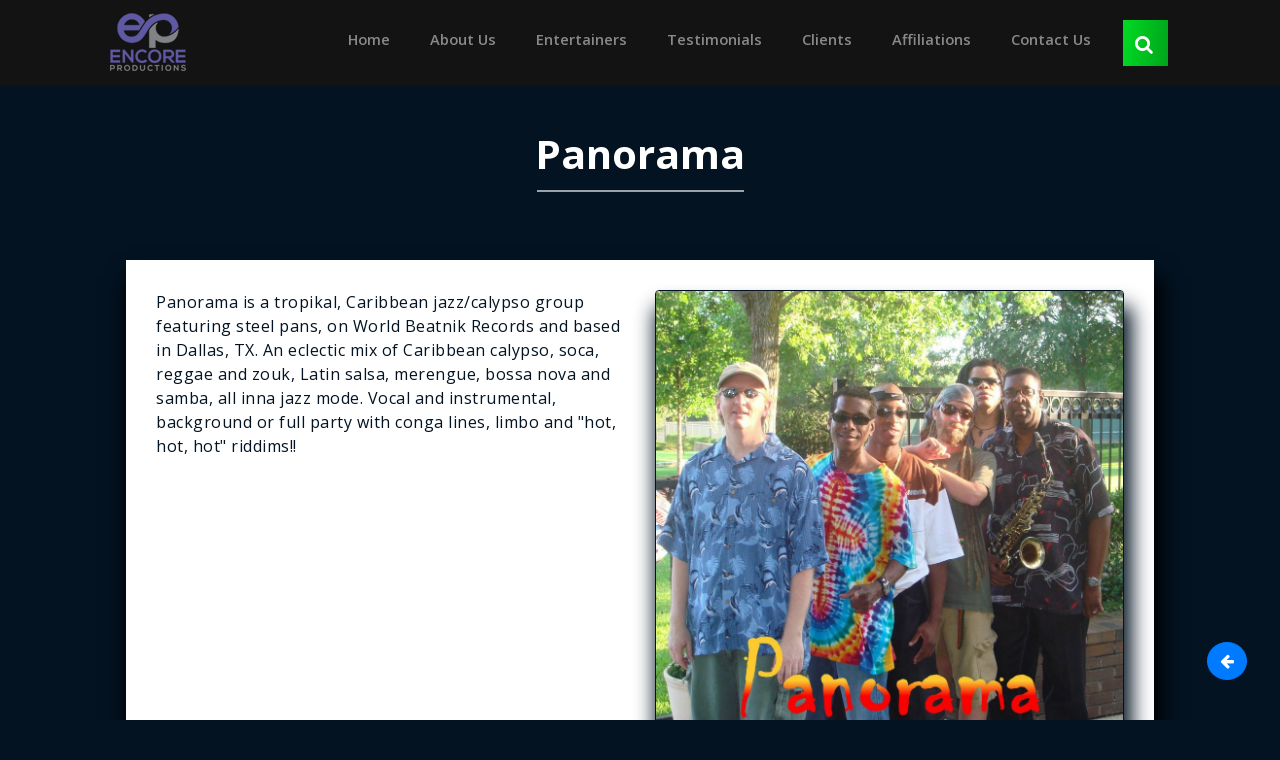

--- FILE ---
content_type: text/html; charset=UTF-8
request_url: https://encoreproductions.ws/entertainer/432/Panorama/d
body_size: 4276
content:
<!DOCTYPE html>
<html lang="en-US">
  <head>
    <meta charset="UTF-8"/>
    <meta name="viewport" content="width=device-width, initial-scale=1">
    <meta name="csrf-param" content="_csrf">
    <meta name="csrf-token" content="FPQJr_axERamtUexXhQxA_9wfECCa7B5uiXN41rDrEV1ok39v4VBWtzgcNYbbXR5zQA_BdsT6RvLaYOLbPr0Bw==">
    <title>Panorama | Encore Productions </title>
        <link rel="shortcut icon" href="/favicon.ico" type="image/x-icon">
    <link rel="icon" href="/favicon.ico" type="image/x-icon">
    <!-- <link rel="stylesheet" type="text/css" href="//fonts.googleapis.com/css?family=Open+Sans" /> -->
    <link href="/themes/frontend/assets/bootstrap/css/bootstrap.css" rel="stylesheet">
    <link rel="stylesheet" type="text/css" href="/themes/frontend/assets/css/style.css?v=1">
    <link href="/themes/frontend/assets/css/animate.css" rel="stylesheet">
    <link rel="stylesheet" href="/themes/frontend/assets/font-awesome/css/font-awesome.min.css">
    <link rel="stylesheet" type="text/css" href="/themes/frontend/assets/css/slick-theme.css">
    <!--Slider Settings -->
    <link rel="stylesheet" type="text/css" href="/themes/frontend/assets/slider/css/settings.css" media="screen" />
        <script src="/themes/frontend/assets/jquery/jquery.min.js"></script>

    <style>
    .page_body{
    padding: 100px 30px;
    max-width: 85%;
    margin:auto;
    color: #fff;
    }
    @media screen AND (max-width: 1024px){
       .page_body{
        padding: 100px 10px;
        max-width: 100%;
       }
       .page-header h1{
        font-size: 28px;
       }
    }
    .form-group.required .control-label:after {
    content:" *";
    color:red;
  }

    </style>
  </head>
    <body data-spy="scroll" data-target="#navbarResponsive">
    <!--   <div class="preloader-container" id="preloader">
      <span class="loader"><span class="loader-inner"></span></span>
    </div> -->
    <div id="container">
      <header>
  <nav id="header" class="navbar navbar-expand-lg navbar-dark bg-dark fixed-top">
    <div id="header-container" class="container">
      <a id="brand" class="navbar-brand" href="https://encoreproductions.ws/"><img class="logo" src="/themes/frontend/assets/img/logo.png"></a>
      <button class="navbar-toggler" type="button" data-toggle="slide-collapse" data-target="#navbarResponsive" aria-controls="navbarResponsive" aria-expanded="false" aria-label="Toggle navigation">
      <span class="navbar-toggler-icon"></span>
      </button>
      <div class="collapse navbar-collapse" id="navbarResponsive">
        <ul class="navbar-nav ml-auto">
          <li class="nav-item active">
            <a class="nav-link" href="https://encoreproductions.ws/">Home
              <span class="sr-only">(current)</span>
            </a>
          </li>
          <li class="nav-item">
            <a class="nav-link" href="https://encoreproductions.ws/#aboutus">About Us</a>
          </li>
          <li class="nav-item">
            <a class="nav-link" href="https://encoreproductions.ws/entertainer">Entertainers</a>
          </li>
          <li class="nav-item">
            <a class="nav-link" href="https://encoreproductions.ws/#testimonials">Testimonials</a>
          </li>
          <li class="nav-item">
            <a class="nav-link" href="https://encoreproductions.ws/client">Clients</a>
          </li>
          <li class="nav-item">
            <a class="nav-link" href="https://encoreproductions.ws/#affiliation">Affiliations</a>
          </li>
          <li class="nav-item">
            <a class="nav-link" href="https://encoreproductions.ws/contact">Contact Us</a>
          </li>
          <li class="nav-item">
            <div class="close pull-right">
              <i class="fa fa-close"></i>
            </div>
            <div  class="searchbar pull-left" >
              <i class="fa fa-search fa-lg"></i>
            </div>
            <div class="search" id="searchbar">
              <input onkeypress="checkSubmit(event)" type="text" class="search-input" id="str_search" placeholder="Please Enter Your Text Here! ">
            </div>
          </li>
        </ul>
      </div>
    </div>
  </nav>
</header>

<script type="text/javascript">
  function checkSubmit(e) {
    if (e && e.keyCode == 13) {
      search();
    }
  }

  function search() {

    var str_search = $("#str_search").val();
    if (str_search != '') {
      window.location = "/search/" + str_search;
    }

  }
getNavigation();

function getNavigation() {
 var elems = document.querySelectorAll(".active");
  [].forEach.call(elems, function(el) {
    el.classList.remove("active");
  });
var links = document.getElementsByClassName("nav-link");
var URL = window.location.hostname+''+location.pathname;
URL = URL.substring(URL.lastIndexOf('/'));

for (var i = 0; i < links.length; i++) {
 var URL2 = links[i].href;
URL2 =URL2.substring(URL2.lastIndexOf('/'));
  if (URL2 == URL) {

    links[i].classList.add("active");
  }
}
}
</script>      <section class="clearfix">
        <div class="page_body">
          <style type="text/css">
  .text-content{
    font-weight: 400;
    color: #031322;
letter-spacing: 0.5px;
  }
.text-outer{
background: #fff;
padding: 30px 15px;
color: #031322;
box-shadow: 4px 20px 20px 4px #000000;
}
.img-responsive{
border: 1px solid #031322;
border-radius: 4px;
box-shadow: 4px 20px 20px 4px #031322;
max-width: 100%;
min-width: 100%;
}
.multiple_photos {
float: left;
width: 33.33%;
padding: 7px;
}
/* Style the images inside the grid */
.multiple_photos img {
cursor: pointer;
box-shadow: none;
max-height: 150px;
max-width: 150px;
min-height:150px;
min-width: 150px;
margin-left:5px;
}

.thumb_img{
  height: 140px;
  width: 100%;
  margin-top:5px;
  margin-bottom: 5px;
}
@media (max-width: 767px){
  .multiple_photos {
    width: 50%;
  }

  .col-md-4{
    width: 50%;
  }
  .thumb_img{
  height: 75px;
}

}
@media (min-width: 768px) and (max-width: 1024px){
  .multiple_photos {
    width: 50%;
  }

  .thumb_img{
  height: 75px;
}

}
@media (min-width: 1680px){
  .multiple_photos {
    width: 25%;
  }

  .thumb_img{
  height: 200px;
  width: 100%;
}

}
</style>
<div class="go_back">
  <a role="button" class=" btn btn-icons btn-primary button back" href="javascript:void(0)" onclick="goBack();" >
    <i class="fa fa-arrow-left"></i>
    <span class="tooltiptext">Go Back</span>
  </a>
</div>
<div class="entertainers">
  <div class="container-fulid">
    <div class="row">
      <div class="col-md-12">
        <div class="page-header">
          <h1 class="section_heading white">Panorama</h1>
          <p class="white "> <strong></strong></p>
        </div>
        <br/>
      </div>
    </div>
    <div class="row text-outer">
      <div class="col-md-6 text-content">
        Panorama is a tropikal, Caribbean jazz/calypso group featuring steel pans, on World Beatnik Records and based in Dallas, TX.
An eclectic mix of Caribbean calypso, soca, reggae and zouk, Latin salsa, merengue, bossa nova and samba, all inna jazz mode. Vocal and instrumental, background or full party with conga lines, limbo and "hot, hot, hot" riddims!!        <br/><br/>
              </div>
      <div class="col-md-6">
        <img src="/web/entertainer-photo/1413300442_panaramabig.jpg" alt="Panorama" class="img-responsive" id="expandedImg">
              </div>
    </div>
  </div>
</div>
<script type="text/javascript">
function openMedia(type, media_id) {
window.open('/media/' + type + "/" + media_id, 'window', 'location=no,height=300,width=300,toolbar=no,status=no');
}
function openSongList(file) {
window.open('/web/entertainer-song-list/' + file, 'window', 'location=no,toolbar=no,status=no');
}
function openVideoList(file) {
window.open(file, 'window', 'location=no,,height=300,width=300,toolbar=no,status=no');
}
function myFunction(imgs) {
var expandImg = document.getElementById("expandedImg");
var imgText = document.getElementById("imgtext");
expandImg.src = imgs.src;
expandImg.parentElement.style.display = "block";
}
</script>          <br clear="all">
        </div>
      </section>
      
<section id="footer" class="clearfix bg-black footer ">
    <div class="footer-bottom-area section-padding-sm" >
        <div class="container-fulid">
            <div class="row widgets footer-widgets">
                <div class="col-lg-3 col-md-6 col-12">
                    <div class="single-widget widget-contact pl-5">
                        <h5 class="widget-title">Contact Us</h5>
                        <ul>
                            <li class="address">
                                <span class="icon"><i class="fa fa-phone fa-lg"></i></span>
                                <p class="footertext">Our Office Phone is <br> <a href="callto:972-675-0176" style="color:#adb5bd;font-weight: bold;text-decoration: none;">972-675-0176</a></p>
                            </li>
                            <li class="phone">
                                <span class="icon"><i class="fa fa-envelope"></i></span>
                                <p class="footertext">Or Email us at <br> <a href="mailto:michelle@encoreproductions.ws" style="color:#adb5bd;font-weight: bold;text-decoration: none;">michelle@encoreproductions.ws</a></p>
                            </li>
                        </ul>
                    </div>
                </div>
                <div class="col-lg-2 col-md-6 col-12">
                    <div class="single-widget widget-quick-links">
                        <h5 class="widget-title">What's Hot</h5>
                        <ul>
                            
                            <li><a  href="https://encoreproductions.ws/entertainer/whats-hot/1/CigarRollers">Cigar Rollers</a></li>
                        
                            <li><a  href="https://encoreproductions.ws/entertainer/whats-hot/4/PhotoBooths">Photo Booths</a></li>
                        
                            <li><a  href="https://encoreproductions.ws/entertainer/whats-hot/5/AcousticGuitar">Acoustic Guitar</a></li>
                        
                            <li><a  href="https://encoreproductions.ws/entertainer/whats-hot/9/Mariachi">Mariachi</a></li>
                        
                            <li><a  href="https://encoreproductions.ws/entertainer/whats-hot/11/JazzGroupsBands">Jazz Groups / Bands</a></li>
                        
                            <li><a  href="https://encoreproductions.ws/entertainer/whats-hot/12/VarietyPartyBands">	Variety / Party Bands</a></li>
                        
                        </ul>
                    </div>
                </div>
                <div class="col-lg-2 col-md-6 col-12">
                    <div class="single-widget widget-quick-links pl-5">
                        <h5 class="widget-title">Company</h5>
                        <ul>
                            <li><a href="https://encoreproductions.ws/">Home</a></li>
                            <li><a href="https://encoreproductions.ws/about">About Us</a></li>
                            <li><a href="https://encoreproductions.ws/entertainer">Entertainers </a></li>
                            <li><a href="https://encoreproductions.ws/#testimonials">Testimonials </a></li>
                            <li><a href="https://encoreproductions.ws/client">Clients </a></li>
                            <li><a href="https://encoreproductions.ws/affiliation">Affiliations </a></li>
                            <li class="last"><a href="https://encoreproductions.ws/contact">Contact Us</a></li>
                        </ul>
                    </div>
                </div>
                <div class="col-lg-2 col-md-6 col-12">
                    <div class="single-widget widget-quick-links pl-5">
                        <h5 class="widget-title">Solutions</h5>
                        <ul>
                            <li><a href="https://encoreproductions.ws/entertainer">Our Entertainers</a></li>
                            <li class="last"><a href="https://encoreproductions.ws/client">Our Clients</a></li>
                        </ul>
                    </div>
                </div>
                <div class="col-lg-2 col-md-6 col-12">
                    <div class="single-widget widget-quick-links pl-5">
                        <h5 class="widget-title">Socials</h5>
                        <ul>
                            <li><a href="https://www.facebook.com/encoreproductionsdallas?fref=ts" target="_blank">Facebook</a></li>
                            <li><a href="https://twitter.com/EncoreEventPro" target="_blank" >Twitter</a></li>
                            <li><a href="https://www.linkedin.com/pub/melinda-corder-cmp/31/b35/855" target="_blank">Linkedin</a></li>
                            <li class="last"><a href="https://www.instagram.com/Encoreproductionsdallas/" target="_blank">Instagram</a></li>
                        </ul>


                    </div>
                </div>
            </div>
        </div>
    </div>
    <div class="copy">
        <div class="social-icons">
            <a href="https://www.facebook.com/encoreproductionsdallas?fref=ts" target="_blank"><i class="fa fa-facebook-square fa-3x social"></i></a>
            <a href="https://twitter.com/EncoreEventPro" target="_blank"><i class="fa fa-twitter-square fa-3x social"></i></a>
            <a href="https://www.linkedin.com/pub/melinda-corder-cmp/31/b35/855" target="_blank"><i class="fa fa-linkedin-square fa-3x social"></i></a>
            <a href="https://www.instagram.com/Encoreproductionsdallas/" target="_blank"><i class="fa fa-instagram fa-3x social"></i></a>

            <!-- PCI compliance sticker -->
<script type="text/javascript" src="https://sealserver.trustwave.com/seal.js?style=invert&code=2c3f1ba3f7104307adc7162d4dee81e3"></script>
        </div>
	<br>

<div style="text-align:center;margin:0px auto;font-size:12px;color:#fff">
                <a href="http://www.graphicsforge.com" target="_blank"><img style="border:0" src="//graphicsforge.com/images/GFLogoWhite.png" alt="GraphicsForge.com" title="Web Design"><br />Custom Web Design</a><br />
                <span style="font-size:12px;font-family:'Arial, Helvetica, sans-serif'">All content, is Copyright &copy; GraphicsForge 1998-2021 and may not be used in part or in whole without our written permission.</span>
            </div>
</div>


</section>
<style type="text/css">
    #trustwaveSealImage{position: absolute;left: 0;bottom: 15px;}
    @media screen AND (max-width: 768px) {
        #trustwaveSealImage{bottom:initial;
            max-width:75px;}
    }
</style>
    </div>


    <script src="/themes/admin/vendor/bootstrap/js/bootstrap.min.js"></script>
    <script type="text/javascript" src="/themes/frontend/assets/slider/js/jquery.themepunch.plugins.min.js"></script>
    <script type="text/javascript" src="/themes/frontend/assets/slider/js/jquery.themepunch.revolution.min.js"></script>
    <script type="text/javascript" src="/themes/frontend/assets/js/equalHeightsPlugin.js"></script>
    <script type="text/javascript" src="/themes/frontend/assets/js/swiper.min.js"></script>
    <script src="https://cdnjs.cloudflare.com/ajax/libs/slick-carousel/1.6.0/slick.js"></script>
    <script src="/themes/frontend/assets/bootstrap/js/custom.js"></script>



    <!-- google tagmanager  -->
    <script async src="https://www.googletagmanager.com/gtag/js?id=UA-2468855-46"></script>
    <script>
      window.dataLayer = window.dataLayer || [];
      function gtag(){dataLayer.push(arguments);}
      gtag('js', new Date());

      gtag('config', 'UA-2468855-46');
    </script>
    <script type="text/javascript">
    function goBack() {
      window.history.back();
    }
  </script>
  </body>
  <script src="/web/assets/28267120/yii.js?v=1553289986"></script></html>


--- FILE ---
content_type: text/css
request_url: https://encoreproductions.ws/themes/frontend/assets/css/style.css?v=1
body_size: 9223
content:
@import url('https://fonts.googleapis.com/css?family=Open+Sans:300,400,600,600i,700');
@font-face {
    font-family: Quadranta;
    src: url("../fonts/Quadranta-Regular.otf") format("opentype");
}

@font-face {
    font-family: Quadranta;
    font-weight: bold;
    src: url("../fonts/Quadranta-Bold.otf") format("opentype");
}
@font-face {
    font-family: Vani;
    src: url("../fonts/Vanib.ttf") format("truetype");
}
body{
	background-color: #031322 !important;
}

.white{
	color: #fff !important;
}
.clear {
    clear: both;
}
p{
	margin: 0 !important;
}
.preloader-container{
    position: absolute;
    top: 0;
    left: 0;
    padding:  0px !important;
    width: 100%;
    height: 100%;
    background: #031322;
    z-index:  999999;
}
.loader {
  display: inline-block;
  width: 30px;
  height: 30px;
  position: relative;
  border: 4px solid #Fff;
  top: 50%;
  left:   50%;
  animation: loader 2s infinite ease;
}

.loader-inner {
  vertical-align: top;
  display: inline-block;
  width: 100%;
  background-color: #fff;
  animation: loader-inner 2s infinite ease-in;
}

@keyframes loader {
  0% {
    transform: rotate(0deg);
  }
  
  25% {
    transform: rotate(180deg);
  }
  
  50% {
    transform: rotate(180deg);
  }
  
  75% {
    transform: rotate(360deg);
  }
  
  100% {
    transform: rotate(360deg);
  }
}

@keyframes loader-inner {
  0% {
    height: 0%;
  }
  
  25% {
    height: 0%;
  }
  
  50% {
    height: 100%;
  }
  
  75% {
    height: 100%;
  }
  
  100% {
    height: 0%;
  }
}
/*-------------------------------------------------
 =  Table of Css
1. Search Bar Settings
2. Slider
-------------------------------------------------*/

/*-------------------------------------------------------*/
/* 1. Search Bar Settings
/*-------------------------------------------------------*/
/*
 * Custom styles
 */
 @media screen and (max-width: 990px) {

#navbarResponsive {
    position: fixed;
    top: 0;
    left: 0;
    z-index: 1;
    width: 280px; /*example + never use min-width with this solution */
    height: 100%;
    background-color: #000;
}
}


@keyframes loader {
  0% {
    transform: rotate(0deg);
  }
  
  25% {
    transform: rotate(180deg);
  }
  
  50% {
    transform: rotate(180deg);
  }
  
  75% {
    transform: rotate(360deg);
  }
  
  100% {
    transform: rotate(360deg);
  }
}

@keyframes loader-inner {
  0% {
    height: 0%;
  }
  
  25% {
    height: 0%;
  }
  
  50% {
    height: 100%;
  }
  
  75% {
    height: 100%;
  }
  
  100% {
    height: 0%;
  }
}
.searchbar{
    margin: 0 auto;
    background-image: linear-gradient(96deg, rgba(0, 219, 36, 1), rgba(0, 164, 28, 1));
    width: 45px;
    padding: 12px;
    }
    .search_icon{
    height: 40px;
    width: 40px;
    float: right;
    display: flex;
    justify-content: center;
    align-items: center;
    border-radius: 50%;
    color:white;
    }
.close{
  position:fixed;
  color:#fff;
  top:20px;
  right:50px;
  font-size:1.7em;
  cursor:pointer;
  display:none;
  z-index:1000;
  -webkit-transform:rotate(0deg);
  transform:rotate(0deg);
  -webkit-transition: all 600ms cubic-bezier(0.68, -0.55, 0.265, 1.55);
  transition:         all 600ms cubic-bezier(0.68, -0.55, 0.265, 1.55); 
}

.close:hover{
  font-size:2.4em;
  -webkit-transform:rotate(360deg);
  transform:rotate(360deg);
}
/*-------------- saerch section -----------*/
.search{
  position:fixed;
  top:50%;
  left:50%;
  -webkit-transform:translate(-50%, -50%);
  transform:translate(-50%, -50%);
  border-radius:1000px;
  width:0;
  height:0;
  background:#03a9f4;
   -webkit-transition: all .4s linear;
  transition:  all .4s linear;
  z-index: 999;
}

.searchbar i{
  color:#fff;
}

.search .search-input{
  position:absolute;
  top:50%;
  left:50%;
  -webkit-transform:translate(-50%, -50%);
  transform:translate(-50%, -50%);
  width:350px;
  height:40px;
  background:transparent;
  border:none;
  outline:none;
  border-bottom:3px solid #eee;
  color:#eee;
  font-size:1.3em;
  display:none;
}
.search-input::placeholder { color: #fff; }


.search.open{
  height:4000px;
  width:4000px;
}
    @media screen and (max-width: 768px) {
          .side-collapse-container{
              width:100%;
              position:relative;
              left:0;
              transition:left .4s;
          }
          .side-collapse-container.out{
              left:200px;
          }
          .team-image img {
          	width: 80% !important;
          	height: auto;

          }
          .side-collapse {
              top:50px;
              bottom:0;
              left:0;
              width:200px;
              position:fixed;
              overflow:hidden;
              transition:width .4s;
          }
          .side-collapse.in {
              width:0;
          }
      }

/*-------------------------------------------------------*/
/* 2. Slider Settings
/*-------------------------------------------------------*/
.tp-banner-container {
	width:100%;
	position:relative;
	padding:0;
}
 
.tp-banner{
	width:100%;
	position:relative;
}
.tp-layer-1{
	font-family: 'Open Sans' !important;
	font-weight: 300 !important;
	font-size: 30px !important;
}
.tp-layer-2{
	font-family: 'Quadranta' !important;
	font-weight: bold !important;
	font-size: 120px !important;
}
.tp-layer-3{
	font-family: 'Open Sans' !important;
	font-weight: 600 !important;
	font-size: 25px !important;
}
p {
  margin-left: -55px;
}
@-webkit-keyframes ani-mouse {
	0% {
	opacity: 1;
	top: 29%;
	}
	15% {
	opacity: 1;
	top: 50%;
	}
	50% {
	opacity: 0;
	top: 50%;
	}
	100% {
	opacity: 0;
	top: 29%;
	}
}
@-moz-keyframes ani-mouse {
	0% {
	opacity: 1;
	top: 29%;
	}
	15% {
	opacity: 1;
	top: 50%;
	}
	50% {
	opacity: 0;
	top: 50%;
	}
	100% {
	opacity: 0;
	top: 29%;
	}
}
@keyframes ani-mouse {
	0% {
	opacity: 1;
	top: 29%;
	}
	15% {
	opacity: 1;
	top: 50%;
	}
	50% {
	opacity: 0;
	top: 50%;
	}
	100% {
	opacity: 0;
	top: 29%;
	}
}
 .scroll-btn {
	display: block;
	position: absolute;
	left: 0;
	right: 0;
	text-align: center;
    z-index: 999;
    bottom: 0;
}
.scroll-btn > * {
	display: inline-block;
	line-height: 18px;
	font-size: 13px;
	font-weight: normal;
	color: #7f8c8d;
	color: #ffffff;
	font-family: "proxima-nova", "Helvetica Neue", Helvetica, Arial, sans-serif;
	letter-spacing: 2px;
}
.scroll-btn > *:hover,
.scroll-btn > *:focus,
.scroll-btn > *.active {
	color: #ffffff;
}
.scroll-btn > *:hover,
.scroll-btn > *:focus,
.scroll-btn > *:active,
.scroll-btn > *.active {
	opacity: 0.8;
	filter: alpha(opacity=80);
}
.scroll-btn .mouse {
	position: relative;
	display: block;
	width: 35px;
	height: 55px;
	margin: 0 auto 20px;
	-webkit-box-sizing: border-box;
	-moz-box-sizing: border-box;
	box-sizing: border-box;
	border: 3px solid white;
	border-radius: 23px;
}
.scroll-btn .mouse > * {
	position: absolute;
	display: block;
	top: 29%;
	left: 50%;
	width: 8px;
	height: 8px;
	margin: -4px 0 0 -4px;
	background: white;
	border-radius: 50%;
	-webkit-animation: ani-mouse 2.5s linear infinite;
	-moz-animation: ani-mouse 2.5s linear infinite;
	animation: ani-mouse 2.5s linear infinite;
}
@media only screen and (max-width: 1024px) {
  /* For mobile phones: */
  .tp-layer-1{
    font-size: 20px !important;
  }
  .tp-layer-2{
    font-size: 80px !important;
  }
}

@media only screen and (max-width: 992px) {
  /* For mobile phones: */
 	.tp-layer-1{
  	font-size: 20px !important;
  }
  .tp-layer-2{
  	font-size: 50px !important;
  }
}
@media only screen and (max-width: 768px) {
  /* For mobile phones: */
  .tp-layer-2{
  	font-size: 40px !important;
  }
  .scroll-btn .mouse {
    width: 25px;
    height: 45px;
}
}


@media only screen and (max-width: 550px) {
  /* For mobile phones: */
   .tp-layer-1{
  	font-size: 20px !important;
  }
  .tp-layer-2{
  	font-size: 40px !important;
  }
   .tp-layer-3{
  	font-size: 15px !important;
  }
}
@media only screen and (max-width: 480px) {
  /* For mobile phones: */
   .tp-layer-1{
    font-size: 10px !important;
  }
  .tp-layer-2{
    font-size: 20px !important;
  }
   .tp-layer-3{
    font-size: 10px !important;
  }
}
/*-------------------------------------------------------*/
/* 3. ABOUT SECTion
/*-------------------------------------------------------*/
#about {
    padding: 60px 0 70px;
    position: relative;
    text-align: center;
    background: url(../img/about-bg.png);
	background-repeat:no-repeat;
	background-position:bottom;
	background-size: contain;


}

.page-header {
  position: relative;
  display: block;
  width: 100%;
  text-align: center;
  cursor: pointer;
  padding: 20px;
}
.page-header h1{
	
	font-weight: 800;
	padding: 10px;
  padding-bottom: 30px;
}

.section_heading {
  position: relative;
  display: inline-block;
  text-align: center;
}
.section_heading,
.section_heading:hover,
.section_heading:focus,
.section_heading:active {
  color: #fff;
  text-decoration: none;
}
.section_heading::after {
  content: "";
  position: absolute;
}

.page-header .section_heading::after {
  top: 80%;
  height: 2px;
  width: 90%;
  left: 5%;
  background-color: rgba(255, 255, 255, 0.6);
    transition: 0.3s ease all .1s;
}

.page-header:hover .section_heading::after {
  top: 67.5%;
    transition: 0.4s ease all;
}

.tab-menu{
	display: block;
	text-align: left;
	padding:15%;
}
.tab-menu li  {
padding: 15px 0px 15px 0px;
border-bottom: 2px solid #495057;
}
 
.tab-menu li a {
	color: #fff;
	font-family: Vani;
	text-decoration: none;
	font-size: 1.1em; 
}
.tab-menu > li.active a{
	color: #3353c2;
}
.shadow-box{
	width: 100%;
	max-height:auto;
	box-shadow: 0 2px 32px 0 rgba(0, 0, 0, 4.2), 0 13px 7px 0 rgba(0, 0, 0, 0.19);
	background-color: #031322;
}
.p0{
	padding: 0px !important; 
}
.scrollbar
{
	margin-left: 30px;
	float: left;
	overflow-y: scroll;
	
}

.shadow-box::-webkit-scrollbar-track
{
	-webkit-box-shadow: inset 0 0 6px rgba(0,0,0,0.3);
	background-color: #F5F5F5;
}

.shadow-box::-webkit-scrollbar
{
	width: 10px;
	background-color: #F5F5F5;
}

.shadow-box::-webkit-scrollbar-thumb
{
	background-color: #000000;
	border: 2px solid #555555;
}


.team-image img {
    width: 100%;
    height: 100%;
    overflow: hidden;
}
.entertainer-box{
	text-align: left;
}
.entertainers-box-list{
	    list-style: none;
    text-align: left;
    font-size: 14px;
    font-weight: 100;
    line-height: 26px;
}
.box-radio {
  border: 1px solid #fff;
  padding: 0.4em !important;
  -webkit-appearance: none;
}
.half-circle {
    width: 200px;
    height: 100px;
    font-family: serif;
    background-color: #3353c2;
    border-bottom-right-radius: 100px;
    border-bottom-left-radius: 100px;
	 margin: 0 auto;  
    
    -webkit-box-sizing: border-box;
    -moz-box-sizing: border-box;
    box-sizing: border-box;
}
.box-radio:checked {
  background-size: 9px 9px;
  background-color:#3353c2;
}

.box-radio:focus {
  outline-color: transparent;
}
.team-image {
	padding: 0px;
}
.card-title{
	padding: 10px;
}
.fw1{
	font-weight: 100;
}
.btn-custom {
  color: #fff;
  background-color: #3353c2;
  border-radius: 0px;
}
.btn-custom2{
	font-weight: 600;
	color: #fff !important;
  	background-color: #00d424;
  	border-radius: 0px;
}
.bg{
	height: 400px;
 
}

@media only screen and (min-width: 1680px) {
  .bg{
    height:   500px;
  }
}
/*-----------------------------------------------------*/
/* 4 - TESTIMONIAL */
/*-----------------------------------------------------*/
.bg-dark-blue{
	background-color: #010911;
}
.miami_testimonials .swiper-slide {
	-webkit-transition: all 400ms ease;
	transition: all 400ms ease;
}

.miami_testimonials .swiper-slide.swiper-slide-visible {
	opacity: 1;
}

.miami_testimonials .swiper-slide.swiper-slide-visible .testimoanial-img {
	-webkit-transform: scale(1);
	transform: scale(1);
}

.miami_testimonials .swiper-slide .testimoanial-img {
	-webkit-transform: scale(0);
	transform: scale(0);
	-webkit-transition: -webkit-transform 400ms ease;
	transition: -webkit-transform 400ms ease;
	transition: transform 400ms ease;
	transition: transform 400ms ease, -webkit-transform 400ms ease;
}

.testimoanial-item {
	margin-bottom: 6px;

  width: 98%;
}

.testimoanial-item .content {
	color: #ffffff;
	text-align: left;
	position: relative;
	min-height: 250px;
  max-height: 250px;
	padding: 30px 30px 25px;
	background-color: rgba(255, 255, 255, 0.06);
	border-right: 1px dashed rgba(255, 255, 255, 0.1);
	border-left: 1px dashed rgba(255, 255, 255, 0.1);
  
}

.testimoanial-item .content::before {
	content: '';
	position: absolute;
	left: -1px;
	top: -30px;
	height: 30px;
	width: 1px;
	border-right: 1px dashed rgba(255, 255, 255, 0.1);
}

.testimoanial-item .content::after {
	content: '';
	position: absolute;
	left: -1px;
	bottom: -30px;
	height: 30px;
	width: 1px;
	border-right: 1px dashed rgba(255, 255, 255, 0.1);
}

.testimoanial-item .content-wrap {
	position: relative;
	padding: 30px 0;
	margin-right: 15px;
	margin-left: 15px;
  width: 98%;
}

.testimoanial-item .content-wrap::before {
	content: '';
	position: absolute;
	right: 0px;
	top: 0px;
	height: 30px;
	width: 1px;
	border-right: 1px dashed rgba(255, 255, 255, 0.1);
}

.testimoanial-item .content-wrap::after {
	content: '';
	position: absolute;
	right: 0px;
	bottom: 0px;
	height: 30px;
	width: 1px;
	border-right: 1px dashed rgba(255, 255, 255, 0.1);
}

.testimoanial-item .testimoanial-img {
	display: block;
	height: 140px;
	width: 140px;
	border-radius: 50%;
	float: left;
	margin-right: 30px;
	margin-bottom: 20px;
}

.testimoanial-item .testimoanial-title {
	font-size: 18px;
	
	color: #ffffff;
	letter-spacing: .8px;
	margin-top: 15px;
	margin-bottom: 14px;
  margin-left: 15px;
	font-weight: 600;
}

.testimoanial-item .testimoanial-text {
	font-size: 16px;
	color: #ffffff;
	line-height: 24px;
  margin-left: 15px;
  font-weight: 400;
    letter-spacing: .8px
}
.testimoanial-text p{
	margin: 0px;
}
.int{
	display: inline-table;
}

.pagination.custom.center {
	display: block;
	padding: 5%;
	text-align: center;
}

.pagination.custom.center span {
	margin-left: 10px;
	margin-right: 10px;
}

.slick-active a{
	font-family: Vani;
	font-size: 1.5em;
	border-bottom:1px solid #3353c2;
	margin-right:4px;
	color:#3353c2 !important;
	padding:10px;
}
.slick-link{
	font-family: Vani;
	font-size: 1.5em;
	border-bottom:1px solid #fff;
	margin-right:4px;
	color:#fff !important;
	padding:10px;
}
.pag{
	border-bottom:1px solid white;
	margin-right:4px;
	color:white;
	padding:10px;
	font-family: Vani;
	font-size: 1.5em;
}

.s-img-switch{
	width: 160px !important;
  height: 160px !important;

}

.img-circle{
	border-radius: 50%;
	
        display: block !important;
    margin: 0 auto !important;
}

.mt0{
	margin-top: 0px !important;
}
.mb0{
	margin-bottom: 0px !important;
}
.footer-widgets{
	padding: 5%;
}


/*==================================
5. Clients
====================================*/
/* Slider */

.slick-slide {
    margin: 0px;
}

.slick-slide img {
    width: 100%;
}

.slick-slider
{
    position: relative;
    display: block;
    box-sizing: border-box;
    -webkit-user-select: none;
    -moz-user-select: none;
    -ms-user-select: none;
            user-select: none;
    -webkit-touch-callout: none;
    -khtml-user-select: none;
    -ms-touch-action: pan-y;
        touch-action: pan-y;
    -webkit-tap-highlight-color: transparent;
}

.slick-list
{
    position: relative;
    display: block;
    overflow: hidden;
    margin: 0;
    padding: 0;
}
.slick-list:focus
{
    outline: none;
}
.slick-list.dragging
{
    cursor: pointer;
    cursor: hand;
}

.slick-slider .slick-track,
.slick-slider .slick-list
{
    -webkit-transform: translate3d(0, 0, 0);
       -moz-transform: translate3d(0, 0, 0);
        -ms-transform: translate3d(0, 0, 0);
         -o-transform: translate3d(0, 0, 0);
            transform: translate3d(0, 0, 0);
}

.slick-track
{
    position: relative;
    top: 0;
    left: 0;
    display: block;
}
.slick-track:before,
.slick-track:after
{
    display: table;
    content: '';
}
.slick-track:after
{
    clear: both;
}
.slick-loading .slick-track
{
    visibility: hidden;
}

.slick-slide
{
    display: none;
    float: left;
    height: 100%;
    min-height: 1px;
}
[dir='rtl'] .slick-slide
{
    float: right;
}
.slick-slide img
{
    display: block;
}
.slick-slide.slick-loading img
{
    display: none;
}
.slick-slide.dragging img
{
    pointer-events: none;
}
.slick-initialized .slick-slide
{
    display: block;
}
.slick-loading .slick-slide
{
    visibility: hidden;
}
.slick-vertical .slick-slide
{
    display: block;
    height: auto;
    border: 1px solid transparent;
}
.slick-arrow.slick-hidden {
    display: none;
}

.carousel-control.slick-left, .carousel-control.slick-right {
	background: none;
	color: @red;
	border: none;
}
.carousel-control.slick-left {margin-left: -45px; color: black;}
.carousel-control.slick-right {margin-right: -45px; color: black;}

.dark-text{
	color: #031322 !important;
}

.page_header .section_heading .dark-text::after {
    background-color: rgba(97, 95, 95, 0.6);
    transition: 0.3s ease all .1s;
}


/*-----------------------------------------------------*/
/* 21 - FOOTER */
/*-----------------------------------------------------*/
.bg-dark-light {
    background: #323232 !important;
}
.bg-theme, .bg-dark, .bg-dark-light, .bg-secondary {
    color: #ffffff;
}
.widgets.footer-widgets .widget-title {
    color: #ffffff;
    font-family: "Raleway", sans-serif;
    font-weight: 700;
    margin-bottom: 30px;
    letter-spacing: 0.5px;
    position: relative;
    padding-bottom: 15px;
}

.widgets.footer-widgets .widget-title::after {
    content: "";
    position: absolute;
    left: 0;
    bottom: 0;
    height: 2px;
    width: 100px;
    background: #3353c2;
}
.widgets.footer-widgets .widget-quick-links ul {
    margin-top: -4px;
}
.widgets.footer-widgets .single-widget ul {
    padding-left: 0;
    margin-bottom: 0;
}

.widgets.footer-widgets .widget-quick-links ul li {
    display: block;
}
.widgets.footer-widgets .widget-quick-links ul li a {
    display: block;
    font-size: 13px;
    color: #adb5bd;
    font-weight: 200;
    border-bottom: 1px solid rgba(255, 255, 255, 0.1);
    padding: 9px 0;
}

.widgets.footer-widgets .single-widget ul li {
    list-style: none;
    font-family: "Raleway", sans-serif;
}
.widgets.footer-widgets .widget-contact ul li {
    color: #000;
    font-size: 13px;
    color: #ffffff;
    display: -webkit-box;
    display: -ms-flexbox;
    display: flex;
    -webkit-box-align: center;
    -ms-flex-align: center;
    align-items: center;
}
.widgets.footer-widgets .widget-contact ul li span {
    font-size: 14px;
    color: #ffffff;
    height: 32px;
    width: 22px;
    display: inline-block;
    line-height: 28px;
    text-align: center;
    margin-right: 10px;
}
.widgets.footer-widgets .widget-contact ul li.phone, .widgets.footer-widgets .widget-contact ul li.fax {
    font-size: 15px;
}

.widgets.footer-widgets .widget-contact ul li + li {
    margin-top: 20px;
}

.footertext{
	color: #adb5bd;
	display: inline-block;
	font-size: small;
	margin: 0px;
	font-weight: 200; 
}

/*-----------------------------------------------------*/
/* 14 - FOOTER */
/*-----------------------------------------------------*/

.footer {
	text-align: left;
	position: relative;
}

.map-block {
	height: 330px;
}

.map-wrapper {
	min-height: 380px;
	position: relative;
}

@media (max-width: 767px) {
	.map-wrapper {
		min-height: auto;
		position: relative;
	}
}

.map-wrap {
	position: absolute;
	height: 100%;
	width: 100%;
	top: 0;
	left: 0;
	z-index: 0;
}

.copy {
	border-top:1px solid #191919;
	text-align: center;
	font-size: 12px;
	font-family: "Roboto", sans-serif;
	color: #ffffff;

	padding: 20px 15px;
	letter-spacing: .3px;
	bottom: 0;
	width: 100%;
}

@media (max-width: 767px) {
	.copy {
		position: static;
	}
}

.contacts {
	background-color: #d85b1f;
	font-size: 12px;
	font-family: "Ubuntu", sans-serif;
	color: #ffffff;
	padding: 25px 30px 30px;
	max-width: 285px;
	border-radius: 3px;
	float: right;
	text-align: left;
	letter-spacing: 1.31px;
	position: absolute;
	top: 105px;
	left: 50%;
	max-width: 285px;
	-webkit-transform: translateX(275px);
	transform: translateX(275px);
}

@media (max-width: 1199px) {
	.contacts {
		-webkit-transform: translateX(190px);
		transform: translateX(190px);
	}
	.pl-5{
		padding-left: 1em !important; 
	}
	.tp-banner-container{
	padding-top: 65px !important;
	}

	.tparrows.default {
		    width: 40px !important;
	    height: 40px !important;
	    background-size: cover !important;
	}


}

@media (max-width: 991px) {
	.contacts {
		-webkit-transform: translateX(80px);
		transform: translateX(80px);
	}
	.tp-banner-container{
	padding-top: 45px !important;
	}
	}

@media (max-width: 767px) {
	.contacts {
		-webkit-transform: translateX(0px);
		transform: translateX(0px);
		position: static;
		border-radius: 0;
	}
	.tp-banner-container{
	padding-top: 40px !important;
	}
}
@media (max-width: 360px) {

}
.contacts a {
	color: #ffffff;
	display: block;
	-webkit-transition: all 300ms ease;
	transition: all 300ms ease;
	margin-top: 10px;
}

.contacts a:hover {
	color: #ffffff;
	text-decoration: none;
	opacity: .7;
}
.bg-black{
    background-color: #000000;
}

.last,.last a{
	border: none!important;
}

.social:hover {
     -webkit-transform: scale(1.1);
     -moz-transform: scale(1.1);
     -o-transform: scale(1.1);
 }
 .social-icons a{
 	color: #635fab;
}
 .social {
     -webkit-transform: scale(0.8);
     /* Browser Variations: */
     
     -moz-transform: scale(0.8);
     -o-transform: scale(0.8);
     -webkit-transition-duration: 0.5s;
     -moz-transition-duration: 0.5s;
     -o-transition-duration: 0.5s;
 }



/****************************************
  IMPORTANT 
*****************************************/

.scrollTop {
  position: fixed;
  right: 10%;
  bottom: 10px;
  background-color: #5f58a2;
  padding: 10px 15px 15px 15px;
  opacity: 0;
  transition: all 0.4s ease-in-out 0s;
  z-index: 400;
}

.scrollTop a {
  font-size: 18px;
  color: #fff;
}









/*-----------------------------------------------------*/
/* 20 - EVENTS */
/*-----------------------------------------------------*/

.events-wrapper .tabs-content {
	padding-bottom: 83px;
}

.events-wrapper > .tabs > .tabs-header > ul li {
	display: inline-block;
	list-style: none;
}

.events-wrapper > .tabs > .tabs-header > ul li a {
	font-size: 14px;
	font-family: "Ubuntu", sans-serif;
	color: #ffffff;
	opacity: .3;
	letter-spacing: .5px;
	font-weight: bold;
	line-height: 1.5;
	display: block;
	position: relative;
	padding: 8px 22px;
	border-radius: 3px;
	margin-bottom: 30px;
	-webkit-transition: all 300ms ease;
	transition: all 300ms ease;
}

.events-wrapper > .tabs > .tabs-header > ul li a::before {
	content: '';
	position: absolute;
	top: 0;
	left: 0;
	width: 100%;
	height: 100%;
	background-color: transparent;
	opacity: .1;
	-webkit-transition: all 300ms ease;
	transition: all 300ms ease;
}

.events-wrapper > .tabs > .tabs-header > ul li a:hover,
.events-wrapper > .tabs > .tabs-header > ul li.active a {
	opacity: 1;
}

.events-wrapper > .tabs > .tabs-header > ul li a:hover::before,
.events-wrapper > .tabs > .tabs-header > ul li.active a::before {
	background-color: #ffffff;
}

.events-wrapper > .tabs > .tabs-header {
	text-align: center;
}

.events-wrapper .tabs-header2 ul {
	padding-top: 15px;
	padding-bottom: 15px;
	padding-right: 60px;
	border-right: 3px solid rgba(255, 255, 255, 0.1);
	display: inline-block;
	height: 100%;
}

.events-wrapper .tabs-header2 ul li {
	list-style: none;
	margin-bottom: 50px;
	position: relative;
}

.events-wrapper .tabs-header2 ul li::before {
	content: '';
	position: absolute;
	top: 50%;
	left: 98px;
	-webkit-transform: translateY(-50%);
	transform: translateY(-50%);
	height: 3px;
	width: 63px;
	background-color: transparent;
	-webkit-transition: all 300ms ease;
	transition: all 300ms ease;
}

.events-wrapper .tabs-header2 ul li::after {
	content: '';
	position: absolute;
	top: 50%;
	left: 150px;
	-webkit-transform: translateY(-50%);
	transform: translateY(-50%);
	height: 8px;
	box-sizing: content-box;
	background-color: #564861;
	width: 8px;
	border-radius: 50%;
	border: 5px solid #564861;
	margin-right: -63px;
	-webkit-transition: all 300ms ease;
	transition: all 300ms ease;
}

.events-wrapper .tabs-header2 ul li a {
	opacity: .38;
	display: block;
	height: 98px;
	width: 98px;
	border-radius: 50%;
	-webkit-transition: all 250ms ease;
	transition: all 250ms ease;
	position: relative;
}

.events-wrapper .tabs-header2 ul li a::before {
	position: absolute;
	content: '';
	display: block;
	box-sizing: border-box;
	left: 0;
	right: 0;
	top: 0;
	bottom: 0;
	border: 5px solid transparent;
	z-index: 10;
	border-radius: 50%;
}

.events-wrapper .tabs-header2 ul li.active::after,
.events-wrapper .tabs-header2 ul li:hover::after {
	background-color: #d85b1f;
}

.events-wrapper .tabs-header2 ul li.active::before,
.events-wrapper .tabs-header2 ul li:hover::before {
	background-color: rgba(255, 255, 255, 0.1);
}

.events-wrapper .tabs-header2 li:last-child {
	margin-bottom: 0;
}

.events-wrapper .tabs-header2 li.active a,
.events-wrapper .tabs-header2 li:hover a {
	opacity: 1;
}

.events-wrapper .tabs-header2 li.active a::before,
.events-wrapper .tabs-header2 li:hover a::before {
	border: 5px solid #d85b1f;
}

.events-wrapper .tabs-content2 .table {
	display: table;
	width: 100%;
	table-layout: fixed;
	padding-left: 28px;
}

.events-wrapper .tabs-content2 .colum {
	width: 46%;
	display: table-cell;
	background-color: #331c3d;
	position: relative;
}

.events-wrapper .tabs-content2 .colum.content {
	padding: 57px 40px 138px;
	width: 54%;
	overflow: hidden;
}

.events-wrapper .tabs-content2 .colum.content.not {
	padding: 57px 40px 50px;
}

.events-wrapper .tabs-content2 .colum .wrap-title {
	position: relative;
}

.events-wrapper .tabs-content2 .colum .wrap-title .title {
	position: absolute;
	font-size: 16px;
	font-family: "Raleway", sans-serif;
	color: #ffffff;
	opacity: .8;
	line-height: 1.2;
	font-weight: 800;
	padding-top: 8px;
	letter-spacing: .6px;
	top: 50%;
	width: 100%;
	text-align: center;
	-webkit-transform: translateY(-50%);
	transform: translateY(-50%);
}

.events-wrapper .tabs-content2 .colum .date {
	font-size: 76px;
	font-family: "Roboto", sans-serif;
	color: #ffffff;
	opacity: .05;
	line-height: 1.2;
	margin-bottom: 8px;
	text-align: center;
	font-weight: 800;
}

.events-wrapper .tabs-content2 .colum .text {
	font-size: 14px;
	font-family: "Ubuntu", sans-serif;
	color: #ffffff;
	opacity: .5;
	line-height: 24px;
	text-align: center;
	margin-bottom: 18px;
	font-weight: 300;
	letter-spacing: .4px;
}

.events-wrapper .tabs-content2 .colum .time {
	font-size: 14px;
	font-family: "Ubuntu", sans-serif;
	color: #ffffff;
	opacity: .5;
	line-height: 1.2;
	text-align: center;
	font-weight: 500;
	letter-spacing: 1.5px;
}

.events-wrapper .tabs-content2 .colum .price {
	padding-top: 33px;
	display: inline-block;
	position: absolute;
	bottom: 0;
	left: 50%;
	-webkit-transform: translateX(-50%);
	transform: translateX(-50%);
}

.events-wrapper .tabs-content2 .colum .price::before {
	content: '';
	width: 220px;
	height: 220px;
	background-color: #d85b1f;
	bottom: -131px;
	-webkit-transform: translateX(-50%);
	transform: translateX(-50%);
	left: 50%;
	position: absolute;
	border-radius: 50%;
	z-index: -1;
}

.events-wrapper .tabs-content2 .colum .price span {
	display: block;
}

.events-wrapper .tabs-content2 .colum .price span:first-child {
	font-size: 33px;
	font-family: "Ubuntu", sans-serif;
	color: #ffffff;
	font-weight: bold;
	line-height: 1.2;
	text-align: center;
	letter-spacing: .2px;
	margin-left: -4px;
}

.events-wrapper .tabs-content2 .colum .price span:first-child sup {
	font-size: 40%;
	display: inline-block;
	position: relative;
	top: -17px;
	margin-right: 2px;
}

.events-wrapper .tabs-content2 .colum .price span:last-child {
	font-size: 12px;
	font-family: "Ubuntu", sans-serif;
	color: #ffffff;
	opacity: .3;
	line-height: 1.2;
	text-align: center;
	letter-spacing: 1.3px;
	margin-bottom: 13px;
}

.events-wrapper .tabs2 {
	width: 100%;
	display: table;
}

.events-wrapper .tabs-header2,
.events-wrapper .tabs-content2 {
	vertical-align: top;
	display: table-cell;
}

.tabs2,
.tabs {
	color: #ffffff;
}

.tabs2 a,
.tabs a {
	color: #ffffff;
}

.tabs-item.active {
	display: block;
}

.tabs-item {
	display: none;
}

.tabs-item2 {
	position: absolute;
	opacity: 0;
	-webkit-transform: scale(0);
	transform: scale(0);
	-webkit-transition: -webkit-transform 600ms ease;
	transition: -webkit-transform 600ms ease;
	transition: transform 600ms ease;
	transition: transform 600ms ease, -webkit-transform 600ms ease;
}

.tabs-item2.active {
	position: static;
	opacity: 1;
	-webkit-transform: scale(1);
	transform: scale(1);
}

@media screen and (min-width: 1200px) {
	.container {
		padding: 0 30px;
	}
}

@media screen and (max-width: 1024px) {
	.events-wrapper .tabs-content2 .colum .date {
		font-size: 60px;
	}
	.team-img {
		height: 350px;
	}
	.gal-item {
		height: 400px;
	}
	.gal-item.small {
		height: 185px;
	}
	.blog-banner {
		height: 300px;
	}
	.blog-banner .block-header .block-title {
		font-size: 70px;
	}
	.service-block {
		padding: 30px;
		text-align: center;
	}
}

@media screen and (min-width: 992px) {
	.comments .comment-form .pr {
		padding-left: 0;
	}
	.comments .comment-form .pl {
		padding-right: 0;
	}
	.events-wrapper .tabs-content2 .table {
		display: block;
	}
  
}

@media screen and (max-width: 992px) {
	.hidden-sm{
	 	display: none;
	 }
   .single-widget.pl-5{
    padding-left:0px !important;
  }
	.events-wrapper .tabs-content2 .colum {
		display: none;
	}
	.events-wrapper .tabs-content2 .colum.content {
		display: block;
		width: 100%;
	}
	.events-wrapper .tabs-content {
		padding-bottom: 33px;
	}
	.imagelightbox-arrow-left {
		left: 0;
	}
	.imagelightbox-arrow-right {
		right: 0;
	}
	.blog-banner .block-header .block-title {
		font-size: 58px;
	}
}

@media screen and (max-width: 991px) {
	.about-text {
		max-width: 100%;
	}
	.comments .comment-form .pr,
	.comments .comment-form .pl {
		padding: 0;
	}
	.team-img {
		height: 300px;
	}
	.gal-item {
		height: 185px !important;
	}
	.search .block-title,
	.single-page .block-title {
		margin-top: 140px;
		margin-bottom: 37px;
	}
	.single-page .wrapper-image {
		height: 300px;
	}
	.single-page .content blockquote {
		margin: 21px 0;
	}
	.alignnone {
		margin: 5px 0 5px 0;
	}
	.comments .com-content + div {
		padding-left: 35px;
	}
	.widget-area {
		margin-top: 60px;
	}
	.widget {
		margin-bottom: 35px;
	}
	.widget .widget-title {
		margin-bottom: 20px;
	}
	.single-page {
		margin-bottom: 38px;
	}
	.single-page .content blockquote {
		padding: 34px 30px 32px 94px;
	}
}

@media screen and (max-width: 767px) {

	.events-wrapper .tabs-content2 .colum .date {
		font-size: 56px;
	}
	.testimoanial-item .testimoanial-img {
		height: 100px;
		width: 100px;
	}
	.wpcf7 input:not([type="submit"]),
	.wpcf7 textarea {
		margin-bottom: 20px;
	}
	.isotope-container_gallery {
		margin-bottom: -15px;
	}
	.banner-wrap .content .subtitle {
		font-size: 37px;
	}
	.block-title {
		font-size: 28px;
	}
	.single-page .wrapper-image {
		max-height: 200px;
		height: auto;
	}
	.single-page .content p {
		margin-bottom: 10px;
	}
	.comments .com-content + div {
		padding-left: 15px;
	}
	.comments .comment-entry .avatar {
		position: static;
		float: left;
		margin: 0 15px 15px 0;
	}
	.comments .comment-entry .com-content {
		padding-left: 0;
	}
	.com-content .text {
		clear: both;
	}
	.map-wrapper .container,
	.map-wrapper .col-xs-12 {
		padding: 0;
	}
	.map-wrapper .contacts {
		max-width: 100%;
		text-align: center;
		float: none;
	}
	.map-block {
		height: 230px;
	}
	.map-wrap {
		position: static;
		height: auto;
	}
	.single-page {
		margin-bottom: 18px;
	}
	.single-page .content blockquote::before {
		left: 24px;
	}
	.single-page .content blockquote {
		padding: 34px 30px 32px 60px;
	}
	.miami_about_slider {
		text-align: center;
	}
	.miami_about_slider .pagination {
		margin-top: 5px;
	}
	.team-img {
		height: 250px;
	}
}

@media screen and (max-width: 600px) {
	.bg{
		height: 150px;
	}
	.events-wrapper .tabs-content2 .colum .date {
		font-size: 25px;
		display: block;
	}
	.events-wrapper .tabs-content2 .colum .wrap-title .title {
		position: static;
		margin-top: 10px;
		display: block;
	}
	.events-wrapper .tabs-header2 ul li a {
		background-image: none !important;
		height: 10px;
		box-sizing: content-box;
		background-color: #564861;
		width: 10px;
		opacity: 1;
		border-radius: 50%;
		border: 5px solid #564861 !important;
		margin-right: -11px;
		-webkit-transition: all 300ms ease;
		transition: all 300ms ease;
	}
	.events-wrapper > .tabs > .tabs-header > ul li a {
		padding: 8px 12px;
	}
	.events-wrapper .tabs-header2 ul li.active a,
	.events-wrapper .tabs-header2 ul li:hover a {
		background-color: #d85b1f;
	}
	.events-wrapper .tabs-content2 .colum.content {
		padding-top: 10px;
		padding-right: 10px;
		padding-left: 10px;
		padding-bottom: 110px;
	}
	.events-wrapper .tabs-content2 .table {
		padding-left: 15px;
	}
	.events-wrapper .tabs-header2 ul li::after {
		content: none;
	}
	.events-wrapper .tabs-header2 li.active a,
	.events-wrapper .tabs-header2 li:hover a {
		border: none;
	}
	.events-wrapper .tabs-header2 ul {
		padding-right: 0;
	}
	.events-wrapper .tabs-header2 ul li::before {
		content: none;
	}
	.banner-wrap .content .title.style-2 {
		font-size: 33px;
	}
	.banner-wrap .content .text {
		font-size: 12px;
	}
	.banner-wrap .content .subtitle {
		font-size: 25px;
	}
	.custom-popup {
		left: 0;
		max-width: 100%;
		right: 0;
		-webkit-transform: translateY(-50%);
		transform: translateY(-50%);
		width: 100%;
		padding: 30px 20px;
	}
	.team-social {
		margin-top: 25px;
	}
	.team-social a {
		margin-right: 5px;
		margin-left: 5px;
	}
	.team-item .descr .vertical-align {
		padding: 15px;
	}
	.team-img {
		height: 310px;
	}
	.blog-banner .block-header .block-title {
		font-size: 33px;
	}
	.single-page .content blockquote {
		padding: 15px;
		text-align: center;
	}
	.single-page .content blockquote::before {
		position: static;
		display: block;
		text-align: center;
	}
	.block-title {
		font-size: 26px;
	}
	.search  .block-title,
	.single-page .block-title {
		margin-top: 105px;
		margin-bottom: 25px;
	}
	.blog-list .navigation {
		margin-bottom: 60px;
	}
}

@media screen and (max-width: 480px) {
	.bg{
		height: 100px;
	}
	.team-item {
		width: 100%;
		margin: 0;
	}
	.team-wrap {
		margin-left: 0;
	}
	.imagelightbox-arrow {
		padding: 0 5px;
	}
	#imagelightbox-close {
		top: 1.6em;
		right: 2em;
	}
	.imagelightbox-arrow {
		font-size: 33px;
	}
}
hidden-xs{
	display: none;
}
.comments p {
	opacity: 1;
}





/*-----------------------------------------------------*/
/* 21 - ANIMATIONS */
/*-----------------------------------------------------*/
html {
  scroll-behavior: smooth;
}
.animatedBlock,
.add_animation .blog-list .navigation,
.add_animation .widget,
.add_animation .content img,
.add_animation .blog-content-item,
.add_animation .block-title,
.add_animation .wrapper-image,
.add_animation .post-content .content p,
.add_animation .post-content .content > address,
.add_animation .post-content .content > pre,
.add_animation .post-content .content > figure,
.add_animation .post-content .content > figcaption,
.add_animation .post-content .content > ul,
.add_animation .post-content .content > ol,
.add_animation .post-content .content > dl,
.add_animation .post-content .content > h1,
.add_animation .post-content .content > h2,
.add_animation .post-content .content > h3,
.add_animation .post-content .content > h4,
.add_animation .post-content .content > h5,
.add_animation .post-content .content > h6,
.add_animation .post-content .content > table,
.add_animation .post-content .content > .post-nav,
.add_animation .content > blockquote,
.add_animation .single-category,
.add_animation .block-title,
.add_animation .block-text,
.add_animation .pagination-single {
	-webkit-transform: translateY(75px);
	transform: translateY(75px);
	-webkit-transition: all 1s ease;
	transition: all 1s ease;
}
.back
{
position: fixed;
 bottom: 40px;
 right: 33px;
 border-radius: 50%;
 z-index:1;
}

.back .tooltiptext {
  visibility: hidden;
      width: 84px;
    background-color: #e5ece747;
    color: #fff;
    text-align: center;
    padding: 5px 0;
    border-radius: 6px;
    position: absolute;
    z-index: 1;
  
  left: 50%; 
  margin-left: -60px;

  margin-top:-72px;
}

/* Show the tooltip text when you mouse over the tooltip container */
.back:hover .tooltiptext {
  visibility: visible;
}
.tooltiptext::after {
    content: "";
    position: absolute;
    top: 100%;
    left: 50%;
    margin-left: -5px;
    border-width: 5px;
    border-style: solid;
    border-color: #e5ece747 transparent transparent transparent;
}


--- FILE ---
content_type: text/javascript
request_url: https://sealserver.trustwave.com/seal.js?style=invert&code=2c3f1ba3f7104307adc7162d4dee81e3
body_size: 449
content:
<!--
document.write("<img id=\"vikingcloudSealImage\" src=\"https://sealserver.trustwave.com/seal_image.php?customerId=2c3f1ba3f7104307adc7162d4dee81e3&size=105x54&style=invert\" border=\"0\" style=\"cursor:pointer;\" onclick=\"javascript:window.open('https://sealserver.trustwave.com/cert.php?customerId=2c3f1ba3f7104307adc7162d4dee81e3&size=105x54&style=invert', 'c_TW', 'location=no, toolbar=no, resizable=yes, scrollbars=yes, directories=no, status=no, width=615, height=720'); return false;\" oncontextmenu=\"javascript:alert('Copying Prohibited by Law - Trusted Commerce is a Service Mark of Viking Cloud, Inc.'); return false;\" alt=\"This site is protected by VikingCloud's Trusted Commerce program\" title=\"This site is protected by VikingCloud's Trusted Commerce program\" />");
// -->